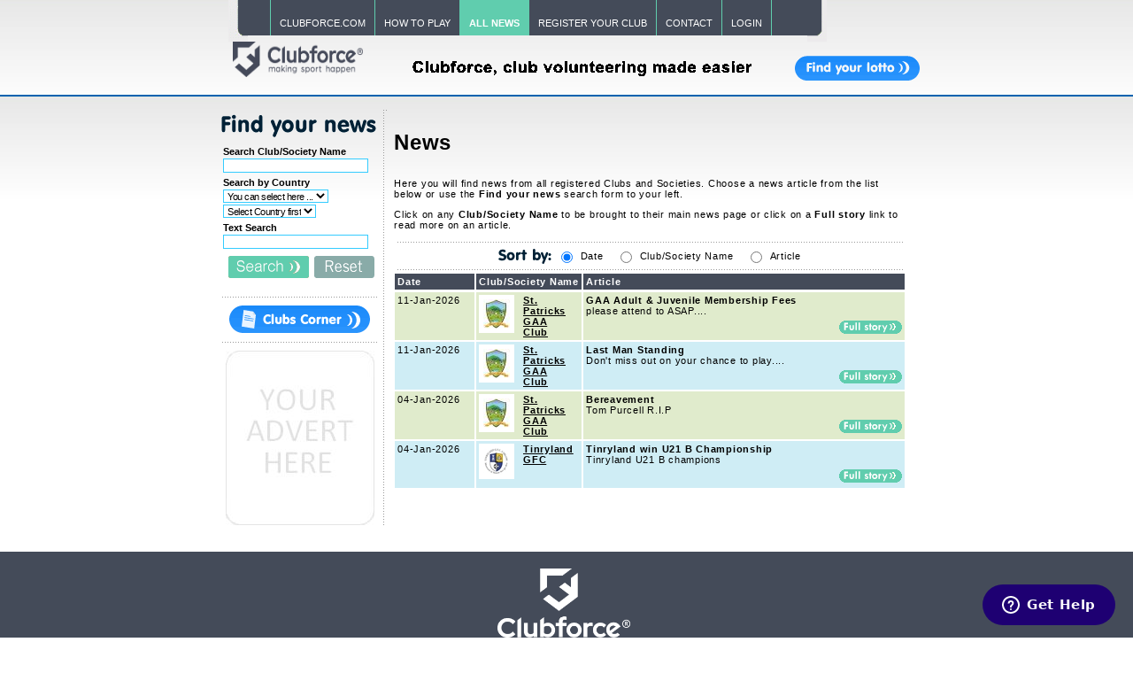

--- FILE ---
content_type: text/html
request_url: https://play.clubforce.com/news.asp?ll_ID=&intPage=92&O_ID=1
body_size: 33994
content:
<html>
<head>

	<script>(function(w,d,s,l,i){w[l]=w[l]||[];w[l].push({'gtm.start':
new Date().getTime(),event:'gtm.js'});var f=d.getElementsByTagName(s)[0],
j=d.createElement(s),dl=l!='dataLayer'?'&l='+l:'';j.async=true;j.src=
'https://www.googletagmanager.com/gtm.js?id='+i+dl;f.parentNode.insertBefore(j,f);
})(window,document,'script','dataLayer','GTM-NWJV3Z5');</script><meta property="fb:app_id" content="309930505727179" />
<title>Main News Listing</title>
<meta name="description" content="Support the fundraising efforts of your local Club or Society.">
<meta name="keywords" content="local lotto, fundraising draws, club newsletters, crest downloads, society news">
<meta name="robots" content="index, follow">
<link rel="shortcut icon" href="/supporting/pics/favicon.ico" />
<link rel="stylesheet" href="/supporting/styles/styles.css" type="text/css">
<link rel="stylesheet" href="/supporting/fancybox/jquery.fancybox.css" type="text/css">
<link rel="stylesheet" href="/supporting/styles/jquery-ui-1.10.2.custom.css" type="text/css" media="all">
<SCRIPT LANGUAGE="JavaScript" SRC="/supporting/includes/jsV2/JSV3/jquery-3.7.1.min.js"></SCRIPT>
<SCRIPT LANGUAGE="JavaScript" SRC="/supporting/includes/jsV2/JSV3/jquery-ui.js"></SCRIPT>
<SCRIPT LANGUAGE="JavaScript" src="/supporting/includes/imgs.js"></SCRIPT>
<SCRIPT LANGUAGE="JavaScript" src="/supporting/includes/FormValidation.js"></SCRIPT>
<SCRIPT LANGUAGE="JavaScript" src="/supporting/includes/pop-up.js"></SCRIPT>
<SCRIPT LANGUAGE="JavaScript" src="/supporting/includes/popTooltip.js"></SCRIPT>
<SCRIPT LANGUAGE="JavaScript" src="/supporting/fancybox/jquery.fancybox.pack.js"></SCRIPT>
	
			<script>
			//if (self.name == "clb"){
			//window.close();
			//}
			</script>
		
	<style type="text/css">
	#box{position: absolute;right: 0px;border: 1px solid #5486D8; border-right: 0px;padding: 10px;background-color: #5486D8;}
	#box div{margin: 10px 0;}
	</style>
	<!-- <script type='text/javascript' src='http://ajax.googleapis.com/ajax/libs/jquery/1.3.2/jquery.min.js?ver=1.3.2'></script> -->
	
	<script type="text/javascript"> 
	$(document).ready(function() {
	        $("a#inline").fancybox({
	            hideOnContentClick: true,
	            fitToView: false,
	            beforeShow: function () {
	                this.width = 800,
                    this.height = 600
	            }
	        });
	    });
	$(function() {
		 var offset = $("#box").offset();
		 var topPadding = 15;
		 $(window).scroll(function() {
			 if(typeof(offset) !='undefined'){
				 if ($(window).scrollTop() > offset.top) {
					 $("#box").stop().animate({
						 marginTop: $(window).scrollTop() - offset.top + topPadding
					 });
				 } else {
					 $("#box").stop().animate({
						 marginTop: 0
					 });
				 }
			 }
		 });
	 });
	function fnPrintCoupon(couponid, userid, MOID )
	{
	    var xmlhttp = new XMLHttpRequest();
	    var couponCode = "";
	    xmlhttp.onreadystatechange = function() {
	        if (this.readyState == 4 && this.status == 200) {

	            document.getElementById("dvCouponCode").innerHTML = "";
	            StrcouponCode = this.responseText;

	            var arrCouponCode = StrcouponCode.split("|");
	            
	            for (i = 0; i< arrCouponCode.length; i++)
	            {
	                console.log(arrCouponCode[i]);
	                StrcouponCode = arrCouponCode[i].replace("'", "");
	                var couponImg = document.createElement('img');

	                couponImg.style.paddingTop = "10px";
	                couponImg.style.paddingBottom = "10px";
	                var newLine = document.createElement('br');
	                var childname = document.createElement('div');
	                childname.innerText = arrCouponCode[i+1].replace("'","");
	                couponImg.src = "http://cdn.clubforce.com/barcode.asp?code=" + StrcouponCode + "&height=30&width=1.5&mode=code128b&text=1";

	                document.getElementById("dvCouponCode").appendChild(childname);
	                document.getElementById("dvCouponCode").appendChild(newLine);
	                document.getElementById("dvCouponCode").appendChild(couponImg);
	                document.getElementById("dvCouponCode").appendChild(newLine);
	                i = i +1;
	            }



	            var contents = document.getElementById("dvPrintCoupon").innerHTML;
	            var frame1 = document.createElement('iframe');
	            frame1.name = "frame1";
	            frame1.style.position = "absolute";
	            frame1.style.top = "-1000000px";
	            document.body.appendChild(frame1);
	            var frameDoc = frame1.contentWindow ? frame1.contentWindow : frame1.contentDocument.document ? frame1.contentDocument.document : frame1.contentDocument;
	            frameDoc.document.open();
	            frameDoc.document.write('<html><head><title>Coupon</title>');
	            frameDoc.document.write('</head><body style="text-align:center;">');
	            frameDoc.document.write(contents);
	            frameDoc.document.write('</body></html>');
	            frameDoc.document.close();
	            setTimeout(function () {
	                window.frames["frame1"].focus();
	                window.frames["frame1"].print();
	                document.body.removeChild(frame1);
	            }, 500);
	        }
	        
	    };
	    xmlhttp.open("GET", "supporting/services/ClubCouponLog.asp?CouponID=" + couponid + "&UserID="  + userid + "&MOID=" + MOID , true);
	    xmlhttp.send();

	    
	    return false;

	   // VoucherPrint(imgObject.attr("src"));
	}
	 </script>
	 </head>
<body  onLoad="bolWinLded=true;MM_preloadImages('/supporting/pics/tooltip_tl.gif', '/supporting/pics/tooltip_tr.gif', '/supporting/pics/tooltip_l.gif', '/supporting/pics/tooltip_logo2.gif', '/supporting/pics/tooltip_bl.gif', '/supporting/pics/tooltip_br.gif');" bgcolor="#FFFFFF" text="#000000" leftmargin="0" topmargin="0" marginwidth="0" marginheight="0">

	<noscript><iframe src="https://www.googletagmanager.com/ns.html?id=GTM-NWJV3Z5" height="0" width="0" style="display:none;visibility:hidden"></iframe></noscript>
	<div id="fb-root"></div>
<script>(function(d, s, id) {
  var js, fjs = d.getElementsByTagName(s)[0];
  if (d.getElementById(id)) return;
  js = d.createElement(s); js.id = id;
  js.src = "//connect.facebook.net/en_US/all.js#xfbml=1&appId=";
  fjs.parentNode.insertBefore(js, fjs);
}(document, 'script', 'facebook-jssdk'));</script>
	<a name="topp"></a>
<table width="790" border="0" align="center"  cellspacing=0 cellpadding=0 style="margin-left: auto; margin-right: auto;">
<tr>
	<td><table align="center" width="100%" cellspacing=0 cellpadding=0><tr><td align="center">
<div id="navcontainer">
<ul id="navlist">
<li style="background-image: url(/supporting/pics/menu_left_corner.gif); width:22px; height:47px;border-right:0px;margin-left:-15px;"></li>
<li style="width: 30px; height: 40px;background-color:#444b59; margin-left:-5px;"> &nbsp;</li>
<li><a href="https://clubforce.com/" onmouseover="window.status='clubforce.com';return true;" onmouseout="window.status='';return true;" onfocus="window.status='clubforce.com';return true;" onblur="window.status='';return true;">CLUBFORCE.COM</a></li>
<li><a href="http://play.clubforce.com/works.asp" onmouseover="window.status='how to play';return true;" onmouseout="window.status='';return true;" onfocus="window.status='how to play';return true;" onblur="window.status='';return true;">HOW TO PLAY</a></li>
<li id="active"><a href="http://play.clubforce.com/news.asp?ll_ID=" onmouseover="window.status='all news';return true;" onmouseout="window.status='';return true;" onfocus="window.status='all news';return true;" onblur="window.status='';return true;" id="current">ALL NEWS</a></li>
<li><a href="https://play.clubforce.com/reglotto.asp" onmouseover="window.status='register your club';return true;" onmouseout="window.status='';return true;" onfocus="window.status='register your club';return true;" onblur="window.status='';return true;">REGISTER YOUR CLUB</a></li>
<li><a href="https://play.clubforce.com/contact.asp" onmouseover="window.status='contact';return true;" onmouseout="window.status='';return true;" onfocus="window.status='contact';return true;" onblur="window.status='';return true;">CONTACT</a></li>
<li><a href="https://play.clubforce.com/login.asp" onmouseover="window.status='login';return true;" onmouseout="window.status='';return true;" onfocus="window.status='login';return true;" onblur="window.status='';return true;">LOGIN</a></li>
<li style="width: 40px; height: 40px;background-color:#444b59;border-right:0px;"> &nbsp;</li>
<li style="background-image: url(/supporting/pics/menu_right_corner.gif); width:22px; height:47px;  border-right:0px;">
</ul></div>
</td>
</tr>
</table>
</td>
</tr>
<tr><td>
		<table width="100%" border="0" cellspacing="0" cellpadding="0" style=" height: 60px;"><!-- TABELA POD MENU -->
 	    <tr valign="middle">
          <td valign="top" width="25%" align="center"><a href="http://play.clubforce.com/" onmouseover="window.status='ClubForce.com - Where everyone\'s a winner';return true;" onmouseout="window.status='';return true;" onfocus="window.status='ClubForce.com - Where everyone\'s a winner';return true;" onblur="window.status='';return true;"><img src="/supporting/logos/Clubforce.png" width="147" height="40" border="0" alt="locallotto.ie 
 Where everyone's a winner"></a>
</td>
		  <td align="center"><img src="/supporting/pics/where_ever.gif" alt=""></td>
		<td><a href="http://play.clubforce.com/srch_res.asp?k=s1" onmouseover="window.status='Click here to Play for your Club/Society';return true;" onmouseout="window.status='';return true;" onfocus="window.status='Click here to Play for your Club/Society';return true;" onblur="window.status='';return true;"><img src="/supporting/pics/find_your_clubs_clubs.gif" alt=""></a></td>
        </tr>
        </table>
</td></tr>
</table> 
<table align="center" width="100%" cellspacing=0 cellpadding=0 border=0 style="background-image: url(/supporting/pics/main_bg.jpg);background-repeat:  repeat-x;   border-top: 2px solid #0062af; border-bottom: 0px solid #0062af; padding-top: 5px; padding-bottom: 20px;">
<tr valign="top"> 
	<td align="center">
	<!-- TABELA CIALO STRONY -->
	<table align="center" width="790" border="0" cellspacing="0" cellpadding="0">
	<tr>
		<td height="10"></td>
	</tr>
	<tr align="center" valign="top">
		<td class="LeftCol" width="20%">
<div id="srchdiv">		<table border="0" cellspacing="0" cellpadding="0" align="center">
		<tr>
			<td>
			<form name="srchfrm" action="https://play.clubforce.com/news.asp" method="post">
<input type='hidden' name='csrftoken' value='5D30988E1E1D48F39B9E59EB669758DB'  >
			<input type="hidden"  name="bolSrch"  value="1">
			<table  border="0" cellspacing="0" cellpadding="0">
			<tr> 
				<td valign="top"><img src="/supporting/pics/find_your_news.gif" width="175" height="26" border="0" alt="Find your news" vspace="5"><br/>
<table border="0" cellspacing="2" cellpadding="0">
<tr>
	<td class="FrmHdr1">Search&nbsp;Club/Society&nbsp;Name</td>
</tr>
<tr>
	<td><INPUT TYPE="text" class="textbox" NAME="strLottoName" MAXLENGTH="100" SIZE="25" value=""></td>
</tr>
<SCRIPT LANGUAGE="JavaScript" src="/supporting/includes/multidrop.js"></SCRIPT>
<SCRIPT LANGUAGE="JavaScript">
<!--//
fctAddDropDown("intCntry_ID", "srchfrm");
fctAddDropDownOptions("intCntry_ID", "", "You can select here ...", "0", true);
fctAddDropDownOptions("intCntry_ID", "106", "Ireland", "0", 0);
fctAddDropDownOptions("intCntry_ID", "9", "Australia", "0", 0);
fctAddDropDownOptions("intCntry_ID", "25", "Belgium", "0", 0);
fctAddDropDownOptions("intCntry_ID", "265", "England", "0", 0);
fctAddDropDownOptions("intCntry_ID", "269", "Northern Ireland", "0", 0);
fctAddDropDownOptions("intCntry_ID", "266", "Scotland", "0", 0);
fctAddDropDownOptions("intCntry_ID", "267", "Wales", "0", 0);
fctAddDropDown("intCnty_ID", "srchfrm");
fctAddDropDownOptions("intCnty_ID", "", "All regions", "9", true);
fctAddDropDownOptions("intCnty_ID", "306", "Queensland", "9", 0);
fctAddDropDownOptions("intCnty_ID", "", "All regions", "25", true);
fctAddDropDownOptions("intCnty_ID", "138", "Brussels", "25", 0);
fctAddDropDownOptions("intCnty_ID", "", "All regions", "106", true);
fctAddDropDownOptions("intCnty_ID", "1", "Antrim", "106", 0);
fctAddDropDownOptions("intCnty_ID", "2", "Armagh", "106", 0);
fctAddDropDownOptions("intCnty_ID", "3", "Carlow", "106", 0);
fctAddDropDownOptions("intCnty_ID", "4", "Cavan", "106", 0);
fctAddDropDownOptions("intCnty_ID", "5", "Clare", "106", 0);
fctAddDropDownOptions("intCnty_ID", "6", "Cork", "106", 0);
fctAddDropDownOptions("intCnty_ID", "7", "Derry", "106", 0);
fctAddDropDownOptions("intCnty_ID", "8", "Donegal", "106", 0);
fctAddDropDownOptions("intCnty_ID", "9", "Down", "106", 0);
fctAddDropDownOptions("intCnty_ID", "10", "Dublin", "106", 0);
fctAddDropDownOptions("intCnty_ID", "11", "Fermanagh", "106", 0);
fctAddDropDownOptions("intCnty_ID", "12", "Galway", "106", 0);
fctAddDropDownOptions("intCnty_ID", "13", "Kerry", "106", 0);
fctAddDropDownOptions("intCnty_ID", "14", "Kildare", "106", 0);
fctAddDropDownOptions("intCnty_ID", "15", "Kilkenny", "106", 0);
fctAddDropDownOptions("intCnty_ID", "16", "Laois", "106", 0);
fctAddDropDownOptions("intCnty_ID", "17", "Leitrim", "106", 0);
fctAddDropDownOptions("intCnty_ID", "18", "Limerick", "106", 0);
fctAddDropDownOptions("intCnty_ID", "19", "Longford", "106", 0);
fctAddDropDownOptions("intCnty_ID", "20", "Louth", "106", 0);
fctAddDropDownOptions("intCnty_ID", "21", "Mayo", "106", 0);
fctAddDropDownOptions("intCnty_ID", "22", "Meath", "106", 0);
fctAddDropDownOptions("intCnty_ID", "23", "Monaghan", "106", 0);
fctAddDropDownOptions("intCnty_ID", "24", "Offaly", "106", 0);
fctAddDropDownOptions("intCnty_ID", "25", "Roscommon", "106", 0);
fctAddDropDownOptions("intCnty_ID", "26", "Sligo", "106", 0);
fctAddDropDownOptions("intCnty_ID", "27", "Tipperary", "106", 0);
fctAddDropDownOptions("intCnty_ID", "28", "Tyrone", "106", 0);
fctAddDropDownOptions("intCnty_ID", "29", "Waterford", "106", 0);
fctAddDropDownOptions("intCnty_ID", "30", "Westmeath", "106", 0);
fctAddDropDownOptions("intCnty_ID", "31", "Wexford", "106", 0);
fctAddDropDownOptions("intCnty_ID", "32", "Wicklow", "106", 0);
fctAddDropDownOptions("intCnty_ID", "", "All regions", "265", true);
fctAddDropDownOptions("intCnty_ID", "36", "Berkshire", "265", 0);
fctAddDropDownOptions("intCnty_ID", "43", "Devon", "265", 0);
fctAddDropDownOptions("intCnty_ID", "46", "Essex", "265", 0);
fctAddDropDownOptions("intCnty_ID", "52", "Kent", "265", 0);
fctAddDropDownOptions("intCnty_ID", "53", "Lancashire", "265", 0);
fctAddDropDownOptions("intCnty_ID", "56", "London", "265", 0);
fctAddDropDownOptions("intCnty_ID", "62", "Oxfordshire", "265", 0);
fctAddDropDownOptions("intCnty_ID", "67", "Suffolk", "265", 0);
fctAddDropDownOptions("intCnty_ID", "317", "Wirral", "265", 0);
fctAddDropDownOptions("intCnty_ID", "74", "Yorkshire", "265", 0);
fctAddDropDownOptions("intCnty_ID", "", "All regions", "266", true);
fctAddDropDownOptions("intCnty_ID", "75", "Aberdeenshire", "266", 0);
fctAddDropDownOptions("intCnty_ID", "76", "Angus", "266", 0);
fctAddDropDownOptions("intCnty_ID", "77", "Argyll", "266", 0);
fctAddDropDownOptions("intCnty_ID", "78", "Ayrshire", "266", 0);
fctAddDropDownOptions("intCnty_ID", "84", "Dumfriesshire", "266", 0);
fctAddDropDownOptions("intCnty_ID", "247", "Dunbartonshire", "266", 0);
fctAddDropDownOptions("intCnty_ID", "308", "Edinburgh", "266", 0);
fctAddDropDownOptions("intCnty_ID", "249", "Fife", "266", 0);
fctAddDropDownOptions("intCnty_ID", "254", "Glasgow", "266", 0);
fctAddDropDownOptions("intCnty_ID", "316", "Highland", "266", 0);
fctAddDropDownOptions("intCnty_ID", "322", "Inverclyde", "266", 0);
fctAddDropDownOptions("intCnty_ID", "250", "Inverness-shire", "266", 0);
fctAddDropDownOptions("intCnty_ID", "86", "Lanarkshire", "266", 0);
fctAddDropDownOptions("intCnty_ID", "87", "Midlothian", "266", 0);
fctAddDropDownOptions("intCnty_ID", "88", "Moray", "266", 0);
fctAddDropDownOptions("intCnty_ID", "92", "Perthshire", "266", 0);
fctAddDropDownOptions("intCnty_ID", "309", "Scottish Borders", "266", 0);
fctAddDropDownOptions("intCnty_ID", "305", "Stirling", "266", 0);
fctAddDropDownOptions("intCnty_ID", "99", "Sutherland", "266", 0);
fctAddDropDownOptions("intCnty_ID", "319", "Tayside", "266", 0);
fctAddDropDownOptions("intCnty_ID", "100", "West Lothian", "266", 0);
fctAddDropDownOptions("intCnty_ID", "101", "Wigtownshire", "266", 0);
fctAddDropDownOptions("intCnty_ID", "", "All regions", "267", true);
fctAddDropDownOptions("intCnty_ID", "103", "Breconshire", "267", 0);
fctAddDropDownOptions("intCnty_ID", "109", "Glamorgan", "267", 0);
fctAddDropDownOptions("intCnty_ID", "111", "Monmouthshire", "267", 0);
fctAddDropDownOptions("intCnty_ID", "114", "Radnorshire", "267", 0);
fctAddDropDownOptions("intCnty_ID", "", "All regions", "269", true);
fctAddDropDownOptions("intCnty_ID", "232", "Antrim", "269", 0);
fctAddDropDownOptions("intCnty_ID", "233", "Armagh", "269", 0);
fctAddDropDownOptions("intCnty_ID", "234", "Down", "269", 0);
fctAddChild("intCntry_ID", "intCnty_ID");
//-->
</SCRIPT>
	<TR>
		<TD class="FrmHdr1">Search by Country</td>
	</TR>
	<TR>
	 	<td><select class="TextBox" name="intCntry_ID" onChange="fctPopulateChildDropDowns(this.name)" size="1">
				<option value="">Select Country first</option>
			</select>
		</td>
	</TR>
	<TR>
	 	<td><select class="TextBox" name="intCnty_ID" onChange="fctPopulateChildDropDowns(this.name)" size="1">
				<option value="">Select Country first</option>
			</select>
		</td>
	</TR>
<script>
<!--//
	var strNullText = "Select Country first";
	fctActivateDropDown("intCntry_ID")
//-->
</script>
<tr>
	<td class="FrmHdr1">Text Search</td>
</tr>
<tr>
	<td class="FrmSpacer"><INPUT TYPE="text" class="TextBox" NAME="strSearchText" MAXLENGTH="100" SIZE="25" value="">&nbsp;</td>
</tr>
<tr>
	<td>	<table cellspacing="3" cellpadding="0" border="0">
	<tr>
		<td><input class="btn" onmouseover="this.className='btn btnhover'" onmouseout="this.className='btn'" type="image" name="Search" value="Search" src="/supporting/pics/search.gif" alt="Search"  onmouseover="window.status='Search';return true;" onmouseout="window.status='';return true;" onfocus="window.status='Search';return true;" onblur="window.status='';return true;" vspace="3"></td><td><input class="btn" onmouseover="this.className='btn btnhover'" onmouseout="this.className='btn'" name="image" type="image" value="Reset" src="/supporting/pics/reset.gif" alt="Reset" onClick="this.form.reset();return false;" onmouseover="window.status='Reset';return true;" onmouseout="window.status='';return true;" onfocus="window.status='Reset';return true;" onblur="window.status='';return true;"></td>	</tr>
	</table>
</td>
</tr>
</table>
</td>
</tr>
</table>
</form>
</td>
</tr>
</table>
</div><div class="dot-x3"></div>
<div align="center"><a href="news.asp?NC_ID=2" onmouseover="window.status='Click here to view all Clubs Corner articles.';return true;" onmouseout="window.status='';return true;" onfocus="window.status='Click here to view all Clubs Corner articles.';return true;" onblur="window.status='';return true;"><img src="/supporting/pics/clubs_corner2.gif" width="160" height="31" border="0" alt="Clubs Corner"></a></div>
<div align="center"><div class="dot-x3"></div>
<table cellpading="0" cellspacing="0" style="width: 169px;">
  <tr>
    <td style="background-image: url(/supporting/pics/add_crest_top_bg.jpg); width: 169px; height: 30;"></td>
  </tr>
  <tr>
    <td style="background-image: url(/supporting/pics/add_crest_main_bg.jpg); width: 169px; text-align: center;">
<a href= "/contact.asp?ADD=1" target="_top" onMouseover="Popup.show(null,this,'top adjacent-right',{'content':'<table align=\'center\' cellspacing=\'0\' cellpadding=\'0\' border=\'0\' class=\'tooltipcontent\' style=\'width:265px;\'><tr><td valign=\'top\' align=\'right\' width=\'15px\'><img src=\'/supporting/pics/tooltip_tl.gif\' /></td><td style=\'BACKGROUND-COLOR: #444b59\'></td><td align=\'left\' width=\'15px\'><img src=\'/supporting/pics/tooltip_tr.gif\' /></td></tr><tr><td  style=\'BACKGROUND-COLOR: #444b59\'></td><td style=\'BACKGROUND-COLOR: #444b59;color:#FFFFFF\'><p>Are you interested in advertising within a particular Clubs\' section of the website and/or on the main LocalLotto.ie webpages?</p><p>If so, please contact the Club directly or click on the \'YOUR ADD HERE\' link to receive further information.</p>Other advertising oportunities are also available.</td><td style=\'BACKGROUND-COLOR: #444b59\'></td></tr><tr><td  style=\'BACKGROUND-COLOR: #444b59\'></td><td style=\'BACKGROUND-COLOR: #444b59;color:#FFFFFF; text-align:left;\'>Clubforce.com&nbsp;<img src=\'/supporting/pics/tooltip_logo2.gif\'/></td><td style=\'BACKGROUND-COLOR: #444b59\'></td></tr><tr><td align=\'right\' valign=\'top\'><img src=\'/supporting/pics/tooltip_bl.gif\' /></td><td style=\'BACKGROUND-COLOR: #444b59\'></td><td align=\'left\'><img src=\'/supporting/pics/tooltip_br.gif\' /></td></tr></table>','style':{'border':'0px solid black','width':'0px','padding':'0px'}});return false;"  onMouseout="Popup.hideAll();"><img src="/supporting/pics/your_add_hear10.jpg" alt="" border="0"/></A>
    </td>
  </tr>
  <tr>
	<td style="background-image: url(/supporting/pics/add_crest_bottom_bg.jpg); width: 169px; height: 30;"></td>
  </tr>
</table>
		</div>
		</td>
		<td width="1%" class="dot-y" height="100%"><img src="/supporting/pics/line_vertical_bg.gif"></td>
		<td width="79%">
 		<!-- START table dodatkowa -->

	<!-- float -->
	<table border=0 width="100%">
<tr>
	<td width="100%" class="content1"><div id="ContainerBlock">
<a name="ntop"></a>
			<h1 class="PgHdr1_A">News</h1>
<div class="PgHdr1_A" style="border:none;">
	<script>
	
	function showMessage()
	{
	document.getElementById('myModal2').style.display='block';

	}
	
	</script>
	<p class="AfterHdr">Here you will find news from all registered Clubs and Societies. Choose a news article from the list below or use the <b>Find your news</b> search form to your left.</p><p> Click on any <b>Club/Society Name</b> to be brought to their main news page or click on a <b>Full story</b> link to read more on an article.</p><a name="ltop"></a><table width="100%"><tr><td class="dot-x"></td></tr><tr><td>
<script language="JavaScript">
<!--//
	function fctSortOrder(strPage){
		this.document.location.href = strPage;
	}
//-->
</script>
<form><table align="center" cellspacing="0" cellpadding="3" border="0">
<tr>
    <td><img src="/supporting/pics/sort_by.gif" width="60" height="17" alt="" border="0" hspace="0"></td>
    <td><input type="radio" name="O_ID" value="1"  checked onClick="fctSortOrder('news.asp?O_ID=1&LL_ID=#ntop');"></td>
    <td>Date&nbsp;&nbsp;</td>
    <td><input type="radio" name="O_ID" value="2"  onClick="fctSortOrder('news.asp?O_ID=2&LL_ID=#ntop');"></td>
    <td>Club/Society&nbsp;Name&nbsp;&nbsp;</td>
    <td><input type="radio" name="O_ID" value="3"  onClick="fctSortOrder('news.asp?O_ID=3&LL_ID=#ntop');"></td>
    <td>Article</td>
</tr>
</table></form>
<tr>
	<td class="dot-x"></td>
</tr>
</table>
		<table class="List" border="0" cellspacing="0" cellpadding="0">
				<tr valign="top">
					<th class="default" width="5%" nowrap>Date&nbsp;&nbsp;&nbsp;&nbsp;&nbsp;&nbsp;&nbsp;&nbsp;&nbsp;&nbsp;&nbsp;&nbsp;&nbsp;&nbsp;&nbsp;</td>
				<th class="default" width="5%">Club/Society&nbsp;Name</td>
					<th colspan="1"class="default">Article</td>
				</tr>
				<tr valign="top">
					<td class="row1">11-Jan-2026</td>
	<td class="row1"  width="5%"><table cellspacing="0" cellpadding="0" border="0">
<tr>
    <td valign="top"><table cellspacing="0" cellpadding="0" border="0" class="ClubThumb">
<tr>
    <td valign="top"><a href="news.asp?LL_ID=548" onmouseover="window.status='St. Patricks GAA Club';return true;" onmouseout="window.status='';return true;" onfocus="window.status='St. Patricks GAA Club';return true;" onblur="window.status='';return true;" class="link1"><img src="/data/lotto_files/St-Pats-Tipp-Logo-s.jpg" width="30" alt="St. Patricks GAA Club" border="0"></a></td>
</tr>
</table>
</td>
    <td valign="top" style="padding-right:5px;"><a href="news.asp?LL_ID=548&Rst=1" class="link1" onmouseover="window.status='St. Patricks GAA Club';return true;" onmouseout="window.status='';return true;" onfocus="window.status='St. Patricks GAA Club';return true;" onblur="window.status='';return true;">St. Patricks GAA Club</a></td>
</tr>
</table>
</td>
					<td COLSPAN="1" class="row1"><b>GAA Adult & Juvenile Membership Fees</b>
<br>please attend to ASAP....<div class="right"><a href="http://play.clubforce.com/newsrec.asp?LL_ID=548&ID=28587" class="link1" onMouseOver="window.status='GAA Adult & Juvenile Membership Fees - Click here to view the entire article';return true;" onMouseOut="window.status='';return true;" onfocus="window.status='GAA Adult & Juvenile Membership Fees - Click here to view the entire article';return true;" onblur="window.status='';return true;"><img src="/supporting/pics/more_info3.gif" border="0" alt="GAA Adult & Juvenile Membership Fees
Click here to view the entire article"></a></div></td>
				</tr>
				<tr valign="top">
					<td class="row2">11-Jan-2026</td>
	<td class="row2"  width="5%"><table cellspacing="0" cellpadding="0" border="0">
<tr>
    <td valign="top"><table cellspacing="0" cellpadding="0" border="0" class="ClubThumb">
<tr>
    <td valign="top"><a href="news.asp?LL_ID=548" onmouseover="window.status='St. Patricks GAA Club';return true;" onmouseout="window.status='';return true;" onfocus="window.status='St. Patricks GAA Club';return true;" onblur="window.status='';return true;" class="link1"><img src="/data/lotto_files/St-Pats-Tipp-Logo-s.jpg" width="30" alt="St. Patricks GAA Club" border="0"></a></td>
</tr>
</table>
</td>
    <td valign="top" style="padding-right:5px;"><a href="news.asp?LL_ID=548&Rst=1" class="link1" onmouseover="window.status='St. Patricks GAA Club';return true;" onmouseout="window.status='';return true;" onfocus="window.status='St. Patricks GAA Club';return true;" onblur="window.status='';return true;">St. Patricks GAA Club</a></td>
</tr>
</table>
</td>
					<td COLSPAN="1" class="row2"><b>Last Man Standing</b>
<br>Don't miss out on your chance to play....<div class="right"><a href="http://play.clubforce.com/newsrec.asp?LL_ID=548&ID=28588" class="link1" onMouseOver="window.status='Last Man Standing - Click here to view the entire article';return true;" onMouseOut="window.status='';return true;" onfocus="window.status='Last Man Standing - Click here to view the entire article';return true;" onblur="window.status='';return true;"><img src="/supporting/pics/more_info3.gif" border="0" alt="Last Man Standing
Click here to view the entire article"></a></div></td>
				</tr>
				<tr valign="top">
					<td class="row1">04-Jan-2026</td>
	<td class="row1"  width="5%"><table cellspacing="0" cellpadding="0" border="0">
<tr>
    <td valign="top"><table cellspacing="0" cellpadding="0" border="0" class="ClubThumb">
<tr>
    <td valign="top"><a href="news.asp?LL_ID=548" onmouseover="window.status='St. Patricks GAA Club';return true;" onmouseout="window.status='';return true;" onfocus="window.status='St. Patricks GAA Club';return true;" onblur="window.status='';return true;" class="link1"><img src="/data/lotto_files/St-Pats-Tipp-Logo-s.jpg" width="30" alt="St. Patricks GAA Club" border="0"></a></td>
</tr>
</table>
</td>
    <td valign="top" style="padding-right:5px;"><a href="news.asp?LL_ID=548&Rst=1" class="link1" onmouseover="window.status='St. Patricks GAA Club';return true;" onmouseout="window.status='';return true;" onfocus="window.status='St. Patricks GAA Club';return true;" onblur="window.status='';return true;">St. Patricks GAA Club</a></td>
</tr>
</table>
</td>
					<td COLSPAN="1" class="row1"><b>Bereavement</b>
<br>Tom Purcell R.I.P<div class="right"><a href="http://play.clubforce.com/newsrec.asp?LL_ID=548&ID=28589" class="link1" onMouseOver="window.status='Bereavement - Click here to view the entire article';return true;" onMouseOut="window.status='';return true;" onfocus="window.status='Bereavement - Click here to view the entire article';return true;" onblur="window.status='';return true;"><img src="/supporting/pics/more_info3.gif" border="0" alt="Bereavement
Click here to view the entire article"></a></div></td>
				</tr>
				<tr valign="top">
					<td class="row2">04-Jan-2026</td>
	<td class="row2"  width="5%"><table cellspacing="0" cellpadding="0" border="0">
<tr>
    <td valign="top"><table cellspacing="0" cellpadding="0" border="0" class="ClubThumb">
<tr>
    <td valign="top"><a href="news.asp?LL_ID=2940" onmouseover="window.status='Tinryland GFC';return true;" onmouseout="window.status='';return true;" onfocus="window.status='Tinryland GFC';return true;" onblur="window.status='';return true;" class="link1"><img src="/data/lotto_files/3919-TinrylandGFC-s.jpg" width="30" alt="Tinryland GFC" border="0"></a></td>
</tr>
</table>
</td>
    <td valign="top" style="padding-right:5px;"><a href="news.asp?LL_ID=2940&Rst=1" class="link1" onmouseover="window.status='Tinryland GFC';return true;" onmouseout="window.status='';return true;" onfocus="window.status='Tinryland GFC';return true;" onblur="window.status='';return true;">Tinryland GFC</a></td>
</tr>
</table>
</td>
					<td COLSPAN="1" class="row2"><b>Tinryland win U21 B Championship</b>
<br>Tinryland U21 B champions<div class="right"><a href="http://play.clubforce.com/newsrec.asp?LL_ID=2940&ID=28582" class="link1" onMouseOver="window.status='Tinryland win U21 B Championship - Click here to view the entire article';return true;" onMouseOut="window.status='';return true;" onfocus="window.status='Tinryland win U21 B Championship - Click here to view the entire article';return true;" onblur="window.status='';return true;"><img src="/supporting/pics/more_info3.gif" border="0" alt="Tinryland win U21 B Championship
Click here to view the entire article"></a></div></td>
				</tr>
      		</table>
<p>&nbsp;</p>
</div></td>
	</tr>
	</table>
</td>
	</tr>
	</table>
	<!-- END TABELA CIALO STRONY -->
	</td>
</tr>
	<tr>
		<td height="10"></td>
	</tr>
</table><!-- END TABELA Glowna -->
<!-- TABELA STOPKA-->
<table width="100%"  border="0" cellspacing="0" cellpadding="0" align="center" style="background-color:#444b59;border-top:1px solid transparent; border-bottom: 0px solid transparent; padding-top: 0px; padding-bottom: 0px;">
<tr> 
	<td><a name="pgbot"></a>
<table border="0" align="center" style="margin-top:10px;" ><tr><td align="center"> 
<img src="/supporting/logos/Footer_Logo_White.png" style="margin-top:5px;" width="150"  border="0" alt="Clubforce.com 
 Managing Member Data">
</td> 
</tr> 
<tr><td colspan="3"> 
<div style="text-align:center;font-size:10px;padding:5px 15px;"><a href="/terms.asp" onClick="fctPopUp('terms','/terms.asp',500,280,1,0,1);return false;" onkeypress="fctPopUp('terms','/terms.asp',500,280,1,0,1);return false;" onMouseOver = "window.status='For details on the Terms & Conditions of entering any of the fundraising lotteries listed, please click here.';return true;" onMouseOut = "window.status='';return true;" onfocus="window.status='For details on the Terms & Conditions of entering any of the fundraising lotteries listed, please click here.';return true;" onblur="window.status='';return true;" class="txtlinkuNew">For details on the Terms &amp; Conditions of entering any of the<br /> fundraising lotteries listed, please <u>click here</u>.</a><br /><br />
</div></td><td></td></tr> 
</table> 
		  <div style="text-align:center;font-size:10px;padding:5px 15px;"></div>
</td></tr>
</table>
<script type="text/javascript">
if (bolWinLded){
	bolWinLded=true;
}
</script>
<!--// TRCKn2 -//--><!-- Start of play.clubforce.com Google Code -->
<script type="text/javascript">
var gaJsHost = (("https:" == document.location.protocol) ? "https://ssl." : "http://www.");
document.write(unescape("%3Cscript src='" + gaJsHost + "google-analytics.com/ga.js' type='text/javascript'%3E%3C/script%3E"));
</script>
<script type="text/javascript">
var pageTracker = _gat._getTracker("UA-1979778-1");
pageTracker._initData();
pageTracker._trackPageview();
</script>

	<script id="ze-snippet" src="https://static.zdassets.com/ekr/snippet.js?key=b4947acc-8f78-48ba-89f5-ed033b63ad6c"> </script>

<script type='text/javascript'> 

window.zESettings = {        webWidget: {          answerBot: {            avatar: {              url: 'http://cdn.clubforce.com/supporting/logos/icon.png',              name: {                "*" : 'Dave'              }            },            title:  {              "en-US": "Support"            }         },   launcher: {   chatLabel: {          '*': 'Chat'        }, label: {'*':'Get Help'}}      }    };

  
  zE('webWidget:on', 'chat:end', function() {
   
	zE('webWidget', 'logout');
  });

  

</script> 
	</body>
</html>

	<!--Start of Zopim Live Chat Script--> 
<!--<script type="text/javascript">	                

                           window.$zopim || (function(d, s) { var z = $zopim = function(c) { z._.push(c) }, $ = z.s = d.createElement(s), e = d.getElementsByTagName(s)[0]; z.set = function(o) { z.set._.push(o) }; z._ = []; z.set._ = []; $.async = !0; $.setAttribute('charset', 'utf-8'); $.src = '//v2.zopim.com/?2LfTlA8hMqLQ99b5TrCI7Zm8sjVrq603'; z.t = +new Date; $.type = 'text/javascript'; e.parentNode.insertBefore($, e) })(document, 'script'); </script> 
-->

<!--End of Zopim Live Chat Script-->


--- FILE ---
content_type: application/javascript
request_url: https://play.clubforce.com/supporting/includes/multidrop.js
body_size: 5620
content:
<!--//
var strNullValue = "";
var arrDropDowns = new Array();
if (strNullText == "" || strNullText == null){
	var strNullText = "No Entry";
}

function fctDefineDropDown(strForm){
	this.formRef = "this.document." + strForm;
	this.options = new Array();
	this.children = new Array();
}

function fctDropDownOptions(varValue, strText, strParentID, bolSelected){
	this.text =  strText;
	this.value =  varValue;
	this.parentID = strParentID;
	this.selected = bolSelected;
}

function fctAddDropDown(strDropDown, strForm){
	if (arrDropDowns[strDropDown]){
		return;
	}
	eval(strDropDown + "_OptionCount = 0");
	eval(strDropDown + "_ChildCount = 0");
	arrDropDowns[strDropDown] = new fctDefineDropDown(strForm);
}

function fctAddDropDownOptions(strDropDown, varOptionID, strOptionText, varParentID, strSelected){
	if (!arrDropDowns[strDropDown]){
		return;
	}
	var intOptionCount = eval(strDropDown + "_OptionCount");
	arrDropDowns[strDropDown].options[intOptionCount] = new fctDropDownOptions(varOptionID, strOptionText, varParentID, strSelected);
	eval(strDropDown + "_OptionCount = " + (intOptionCount + 1));
}

function fctAddChild(strParentDropDown, strChildDropDown){
	if (!arrDropDowns[strParentDropDown] || !arrDropDowns[strChildDropDown] ){
		return;
	}
	var intChildCount = eval(strParentDropDown + "_ChildCount");
	arrDropDowns[strParentDropDown].children[intChildCount] = strChildDropDown;
	eval(strParentDropDown + "_ChildCount = " + (intChildCount + 1));
}

function fctActivateDropDown(strDropDown){
	if (!arrDropDowns[strDropDown]){
		return;
	}else if (!eval(arrDropDowns[strDropDown].formRef + "." + strDropDown)){
		return;
	}
	varParentID = 0;
	fctChangeDropDown(strDropDown, varParentID);
	fctPopulateChildDropDowns(strDropDown);
}

function fctChangeDropDown(strDropDown, varParentID){
	if (!arrDropDowns[strDropDown]){
		return;
	}else if (!eval(arrDropDowns[strDropDown].formRef + "." + strDropDown)){
		return;
	}
	var intSelected = 0;
	eval(arrDropDowns[strDropDown].formRef + "." + strDropDown + ".options.length=0");
	var bolFound = false;
	for (var intFindCount = 0; intFindCount < arrDropDowns[strDropDown].options.length; intFindCount++){
		if (arrDropDowns[strDropDown].options[intFindCount].parentID == varParentID){
			bolFound = true;
			break;
		}
	}
	if (bolFound == true){	
		var intOptionAddCount = 0;
		for (intOptionCount = intFindCount; intOptionCount < arrDropDowns[strDropDown].options.length; intOptionCount++){
			if (arrDropDowns[strDropDown].options[intOptionCount].parentID == varParentID){
				eval(arrDropDowns[strDropDown].formRef + "." + strDropDown + ".options[intOptionAddCount] = new Option (arrDropDowns[strDropDown].options[intOptionCount].text, arrDropDowns[strDropDown].options[intOptionCount].value, false, false)");// new Option (text, value, defaultSelected, selected)
				if (arrDropDowns[strDropDown].options[intOptionCount].selected){
					intSelected = intOptionAddCount;
				}
				intOptionAddCount = intOptionAddCount + 1;
			}
		}
	}else{
		eval(arrDropDowns[strDropDown].formRef + "." + strDropDown + ".options[0] = new Option ('" + strNullText + "', '" + strNullValue + "', false, false)");
	}
	eval(arrDropDowns[strDropDown].formRef + "." + strDropDown + ".selectedIndex = " + intSelected);
}

function fctPopulateChildDropDowns(strDropDown){
	if (!arrDropDowns[strDropDown]){
		return;
	}else if (!eval(arrDropDowns[strDropDown].formRef + "." + strDropDown)){
		return;
	}else if (!arrDropDowns[strDropDown].children[0]){
		return;
	}
	var varParentID = eval(arrDropDowns[strDropDown].formRef + "." + strDropDown + ".options[" + arrDropDowns[strDropDown].formRef + "." + strDropDown + ".selectedIndex" + "].value");
	for (var intChildCount = 0; intChildCount < arrDropDowns[strDropDown].children.length; intChildCount++){
		fctChangeDropDown(arrDropDowns[strDropDown].children[intChildCount], varParentID);
		fctPopulateChildDropDowns(arrDropDowns[strDropDown].children[intChildCount]);
	}
}


function fctDefaultSelected(strDropDown, intOptionID, bolParentSelect){
	if (!arrDropDowns[strDropDown]){
		return;
	}else if (!arrDropDowns[strDropDown].options[0]){
		return;
	}
	var varParentID = 0;
	var bolFound = false;
	for (var intOptionCount = 0; intOptionCount < arrDropDowns[strDropDown].options.length; intOptionCount++){
		if (arrDropDowns[strDropDown].options[intOptionCount].value == intOptionID){
			varParentID = arrDropDowns[strDropDown].options[intOptionCount].parentID
			arrDropDowns[strDropDown].options[intOptionCount].selected = true;
			bolFound = true;
			break;
		}
	}
	if (bolFound == true){
		for (var intOptionCount = 0; intOptionCount < arrDropDowns[strDropDown].options.length; intOptionCount++){
			if (arrDropDowns[strDropDown].options[intOptionCount].parentID == varParentID && arrDropDowns[strDropDown].options[intOptionCount].value != intOptionID){
				arrDropDowns[strDropDown].options[intOptionCount].selected = false;
			}
		}
		if (bolParentSelect && varParentID != 0){
			for (var i in arrDropDowns){
				for (var intOptionCount = 0; intOptionCount < arrDropDowns[i].children.length; intOptionCount++){
					if (arrDropDowns[i].children[intOptionCount] == strDropDown){
						fctDefaultSelected(i, varParentID, true);
						break;
					}
				}
			}
		}
	}
}
//-->


--- FILE ---
content_type: application/javascript
request_url: https://play.clubforce.com/supporting/includes/pop-up.js
body_size: 1182
content:
<!--//
function fctPopUp(name,url,wdth,hght,scrl,mnu,resz){
	if (eval('window.'+name)) { 
		if (eval('!window.'+name+'.closed')) {
			eval(name+'.close()');
		}
	} 
	
	var intX = 0
	var intY = 0
	var strScrl
	var strMnu
	
	if (scrl){
		strScrl = "yes";
	}else{
		strScrl = "no";
	}
	
	if (mnu){
		strMnu = "yes";
	}else{
		strMnu = "no";
	}
	
	if (resz){
		strResize = "yes";
	}else{
		strResize = "no";
	}
	
	if (window.screen.width){
		if (screen.width - wdth > 0){
			intX = (screen.width - wdth)/2
		}
	}
	
	if (window.screen.height){
		if (screen.height - hght> 0){
			intY = (screen.height - hght)/2
		}
	}
	eval(name+'=window.open("'+url+'","'+name+'","menubar='+strMnu+',scrollbars='+strScrl+',scrolling='+strScrl+',width='+wdth+',height='+hght+',resizable='+strResize+',screenX='+intX+',screenY='+intY+',left='+intX+',top='+intY+', status")');
	//if (eval('window.'+name)) { 
		//eval(name+'.focus()');
	//}
}
//-->